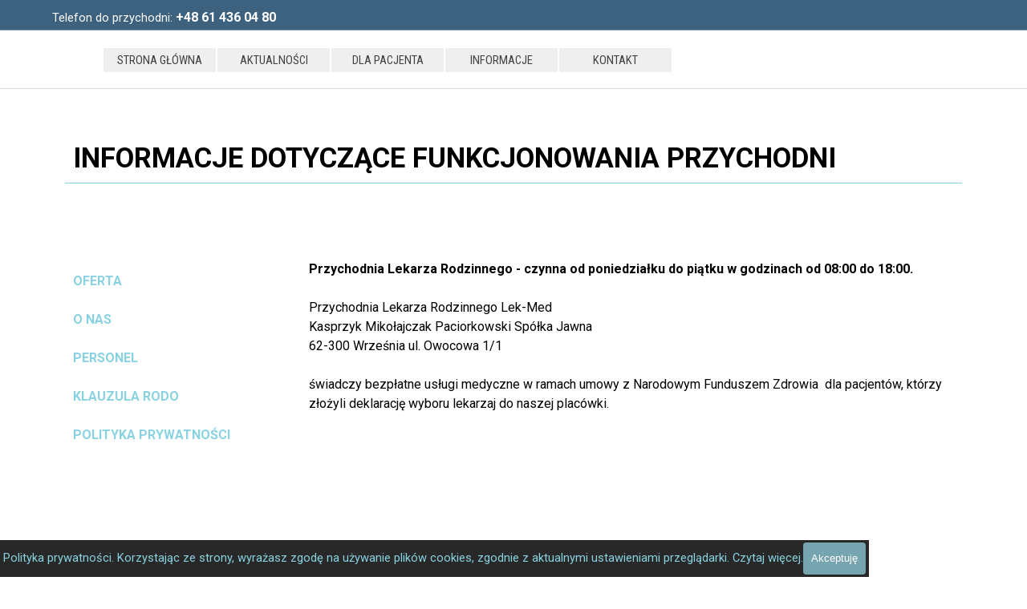

--- FILE ---
content_type: text/html
request_url: http://przychodnia-wrzesnia.pl/o-nas.html
body_size: 5138
content:
<!DOCTYPE html><!-- HTML5 -->
<html prefix="og: http://ogp.me/ns#" lang="pl-PL" dir="ltr">
	<head>
		<title>O NAS / Przychodnia Lekarza Rodzinnego LEK-MED Spółka Jawna</title>
		<meta charset="utf-8" />
		<!--[if IE]><meta http-equiv="ImageToolbar" content="False" /><![endif]-->
		<meta name="author" content="Przychodnia Lekarza Rodzinnego LEK-MED Spółka Jawna" />
		<meta name="generator" content="Incomedia WebSite X5 Pro 2025.3.4 - www.websitex5.com" />
		<meta property="og:locale" content="pl" />
		<meta property="og:type" content="website" />
		<meta property="og:url" content="https://przychodnia-wrzesnia.pl/o-nas.html" />
		<meta property="og:title" content="O NAS" />
		<meta property="og:site_name" content="Przychodnia Lekarza Rodzinnego LEK-MED Spółka Jawna" />
		<meta name="viewport" content="width=device-width, initial-scale=1" />
		
		<link rel="stylesheet" href="style/reset.css?2025-3-4-0" media="screen,print" />
		<link rel="stylesheet" href="style/print.css?2025-3-4-0" media="print" />
		<link rel="stylesheet" href="style/style.css?2025-3-4-0" media="screen,print" />
		<link rel="stylesheet" href="style/template.css?2025-3-4-0" media="screen" />
		<style type="text/css">#pluginAppObj_34_02 { width: 100%; }</style>
		<style type="text/css">#pluginAppObj_34_26 { width: 100%; }</style>
		<style type="text/css">#pluginAppObj_34_27 { width: 100%; }</style>
		<style type="text/css">#pluginAppObj_34_47 { width: 100%; }</style>
		<style type="text/css">#pluginAppObj_34_49 { width: 100%; }</style>
		<style type="text/css">#pluginAppObj_34_52 { width: 100%; }</style>
		<link rel="stylesheet" href="pcss/o-nas.css?2025-3-4-0-639004283900801554" media="screen,print" />
		<script src="res/jquery.js?2025-3-4-0"></script>
		<script src="res/x5engine.js?2025-3-4-0" data-files-version="2025-3-4-0"></script>
		<script>
			window.onload = function(){ checkBrowserCompatibility('Twoja przeglądarka nie obsługuje funkcji potrzebnych do wyświetlenia tej witryny.','Twoja przeglądarka może nie obsługiwać funkcji niezbędnych do wyświetlenia tej witryny.','[1]Aktualizuj przeglądarkę[/1] lub [2]kontynuuj bez aktualizacji[/2].','http://outdatedbrowser.com/'); };
			x5engine.utils.currentPagePath = 'o-nas.html';
			x5engine.boot.push(function () { x5engine.parallax.start(); });
			x5engine.boot.push(function () { x5engine.imageSequence.start(); });
			x5engine.boot.push(function () { x5engine.imPageToTop.initializeButton({}); });
		</script>
		
	</head>
	<body>
		<div id="imPageExtContainer">
			<div id="imPageIntContainer">
				<a class="screen-reader-only-even-focused" href="#imGoToCont" title="Pomiń menu główne">Przejdź do treści</a>
				<div id="imHeaderBg"></div>
				<div id="imPage">
					<header id="imHeader">
						
						<div id="imHeaderObjects"><div id="imHeader_imMenuObject_02_wrapper" class="template-object-wrapper"><!-- UNSEARCHABLE --><a id="imHeader_imMenuObject_02_skip_menu" href="#imHeader_imMenuObject_02_after_menu" class="screen-reader-only-even-focused">Pomiń menu</a><div id="imHeader_imMenuObject_02"><nav id="imHeader_imMenuObject_02_container"><button type="button" class="clear-button-style hamburger-button hamburger-component" aria-label="Pokaż menu"><span class="hamburger-bar"></span><span class="hamburger-bar"></span><span class="hamburger-bar"></span></button><div class="hamburger-menu-background-container hamburger-component">
	<div class="hamburger-menu-background menu-mobile menu-mobile-animated hidden">
		<button type="button" class="clear-button-style hamburger-menu-close-button" aria-label="Zamknij"><span aria-hidden="true">&times;</span></button>
	</div>
</div>
<ul class="menu-mobile-animated hidden">
	<li class="imMnMnFirst imPage" data-link-paths=",/index.html,/">
<div class="label-wrapper">
<div class="label-inner-wrapper">
		<a class="label" href="index.html">
STRONA GŁÓWNA		</a>
</div>
</div>
	</li><li class="imMnMnMiddle imPage" data-link-paths=",/aktualno-ci.html">
<div class="label-wrapper">
<div class="label-inner-wrapper">
		<a class="label" href="aktualno-ci.html">
AKTUALNOŚCI		</a>
</div>
</div>
	</li><li class="imMnMnMiddle imLevel"><div class="label-wrapper"><div class="label-inner-wrapper"><span class="label">DLA PACJENTA</span><button type="button" class="screen-reader-only clear-button-style toggle-submenu" aria-label="Pokaż podmenu dla DLA PACJENTA" aria-expanded="false" onclick="if ($(this).attr('aria-expanded') == 'true') event.stopImmediatePropagation(); $(this).closest('.imLevel').trigger(jQuery.Event($(this).attr('aria-expanded') == 'false' ? 'mouseenter' : 'mouseleave', { originalEvent: event } ));">▼</button></div></div><ul data-original-position="open-bottom" class="open-bottom" style="" >
	<li class="imMnMnFirst imPage" data-link-paths=",/druki-do-pobrania.html">
<div class="label-wrapper">
<div class="label-inner-wrapper">
		<a class="label" href="druki-do-pobrania.html">
DRUKI DO POBRANIA		</a>
</div>
</div>
	</li><li class="imMnMnMiddle imPage" data-link-paths=",/e-recepta.html">
<div class="label-wrapper">
<div class="label-inner-wrapper">
		<a class="label" href="e-recepta.html">
E-RECEPTA		</a>
</div>
</div>
	</li><li class="imMnMnMiddle imPage" data-link-paths=",/internetowe-konto-pacjenta.html">
<div class="label-wrapper">
<div class="label-inner-wrapper">
		<a class="label" href="internetowe-konto-pacjenta.html">
INTERNETOWE KONTO PACJENTA		</a>
</div>
</div>
	</li><li class="imMnMnMiddle imPage" data-link-paths=",/e-skierowanie.html">
<div class="label-wrapper">
<div class="label-inner-wrapper">
		<a class="label" href="e-skierowanie.html">
E-SKIEROWANIE		</a>
</div>
</div>
	</li><li class="imMnMnMiddle imPage" data-link-paths=",/wyniki-on-line.html">
<div class="label-wrapper">
<div class="label-inner-wrapper">
		<a class="label" href="wyniki-on-line.html">
WYNIKI ON-LINE		</a>
</div>
</div>
	</li><li class="imMnMnMiddle imPage" data-link-paths=",/szybka-terapia-onkologiczna.html">
<div class="label-wrapper">
<div class="label-inner-wrapper">
		<a class="label" href="szybka-terapia-onkologiczna.html">
SZYBKA TERAPIA ONKOLOGICZNA		</a>
</div>
</div>
	</li><li class="imMnMnMiddle imPage" data-link-paths=",/prawa-pacjenta.html">
<div class="label-wrapper">
<div class="label-inner-wrapper">
		<a class="label" href="prawa-pacjenta.html">
PRAWA PACJENTA		</a>
</div>
</div>
	</li><li class="imMnMnLast imPage" data-link-paths=",/standardy-ochrony-ma-oletnich.html">
<div class="label-wrapper">
<div class="label-inner-wrapper">
		<a class="label" href="standardy-ochrony-ma-oletnich.html">
STANDARDY OCHRONY MAŁOLETNICH		</a>
</div>
</div>
	</li></ul></li><li class="imMnMnMiddle imPage" data-link-paths=",/informacje.html">
<div class="label-wrapper">
<div class="label-inner-wrapper">
		<a class="label" href="informacje.html">
INFORMACJE		</a>
</div>
</div>
	</li><li class="imMnMnLast imPage" data-link-paths=",/kontakt.html">
<div class="label-wrapper">
<div class="label-inner-wrapper">
		<a class="label" href="kontakt.html">
KONTAKT		</a>
</div>
</div>
	</li></ul></nav></div><a id="imHeader_imMenuObject_02_after_menu" class="screen-reader-only-even-focused"></a><!-- UNSEARCHABLE END --><script>
var imHeader_imMenuObject_02_settings = {
	'menuId': 'imHeader_imMenuObject_02',
	'responsiveMenuEffect': 'slide',
	'responsiveMenuLevelOpenEvent': 'mouseover',
	'animationDuration': 1000,
}
x5engine.boot.push(function(){x5engine.initMenu(imHeader_imMenuObject_02_settings)});
$(function () {
    $('#imHeader_imMenuObject_02_container ul li').not('.imMnMnSeparator').each(function () {
        $(this).on('mouseenter', function (evt) {
            if (!evt.originalEvent) {
                evt.stopImmediatePropagation();
                evt.preventDefault();
                return;
            }
        });
    });
});
$(function () {$('#imHeader_imMenuObject_02_container ul li, #imHeader_imMenuObject_02_container .multiple-column').not('.imMnMnSeparator').each(function () {    var $this = $(this), timeout = 0, subtimeout = 0;    $this.on('mouseenter', function () {        if($(this).parents('#imHeader_imMenuObject_02_container-menu-opened').length > 0) return;         clearTimeout(timeout);        $this.children('.multiple-column').show(0);        $this.children('ul').addClass('inline-block');        setTimeout(function () {         $this.children('ul').add($this.find('.multiple-column > ul')).stop(false, false).addClass('animated').children('li').addClass('animated');        }, 250);    }).on('mouseleave', function () {        if($(this).parents('#imHeader_imMenuObject_02_container-menu-opened').length > 0) return;         timeout = setTimeout(function () {            $this.children('ul').add($this.find('.multiple-column > ul')).stop(false, false).removeClass('inline-block animated').children('li').removeClass('animated');            subtimeout = setTimeout(function () { $this.children('.multiple-column').hide(0); }, 250);        }, 250);    });});});

</script>
</div><div id="imHeader_imTextObject_04_wrapper" class="template-object-wrapper"><div id="imHeader_imTextObject_04">
	<div data-index="0"  class="text-tab-content grid-prop current-tab "  id="imHeader_imTextObject_04_tab0" style="opacity: 1; " role="tabpanel" tabindex="0">
		<div class="text-inner">
			<div><span class="cf1"><span class="fs11lh1-5">Telefon do przychodni: </span> <b>+48 61 436 04 80</b></span></div>
		</div>
	</div>

</div>
</div></div>
					</header>
					<div id="imStickyBarContainer">
						<div id="imStickyBarGraphics"></div>
						<div id="imStickyBar">
							<div id="imStickyBarObjects"></div>
						</div>
					</div>
					<div id="imSideBar">
						<div id="imSideBarObjects"></div>
					</div>
					<div id="imContentGraphics"></div>
					<main id="imContent">
						<a id="imGoToCont"></a>
						<div id="imPageRow_1" class="imPageRow">
						
						</div>
						<div id="imCell_2" class=""> <div id="imCellStyleGraphics_2" ></div><div id="imCellStyleBorders_2"></div><!-- Simple Separator v.2 --><div id="pluginAppObj_34_02" style="direction: ltr;">
						            <div style="width: 100%; height: 40px"></div>
						        </div></div><div id="imCell_48" class="animable bounceInLeft"> <div id="imCellStyleGraphics_48" ></div><div id="imCellStyleBorders_48"></div><div id="imTextObject_34_48">
							<div data-index="0"  class="text-tab-content grid-prop current-tab "  id="imTextObject_34_48_tab0" style="opacity: 1; " role="tabpanel" tabindex="0">
								<div class="text-inner">
									<div><b class="fs26lh1-5">INFORMACJE DOTYCZĄCE FUNKCJONOWANIA PRZYCHODNI</b></div>
								</div>
							</div>
						
						</div>
						</div>
						<script>
							x5engine.boot.push(function () {
								x5engine.utils.onElementInViewPort($('#imCell_48').get(0), function () {
									x5engine.utils.revealObject($("#imCell_48"))
								}, 100);
							});
						</script>
						<div id="imCell_49" class=""> <div id="imCellStyleGraphics_49" ></div><div id="imCellStyleBorders_49"></div><!-- Simple Separator v.2 --><div id="pluginAppObj_34_49" style="direction: ltr;">
						            <div style="width: 100%; height: 80px"></div>
						        </div></div><div id="imPageRow_2" class="imPageRow">
						
						</div>
						<div id="imCell_34" class=""> <div id="about"></div><div id="imCellStyleGraphics_34" ></div><div id="imCellStyleBorders_34"></div><div id="imTextObject_34_34">
							<div data-index="0"  class="text-tab-content grid-prop current-tab "  id="imTextObject_34_34_tab0" style="opacity: 1; " role="tabpanel" tabindex="0">
								<div class="text-inner">
									<div class="imTALeft mb1"><div><div><div><b><span class="fs12lh1-5">Przychodnia Lekarza Rodzinnego - czynna od poniedziałku do piątku w godzinach od 08:00 do 18:00.</span></b></div><div data-line-height="1.15"><br></div><div data-line-height="1.15"><span class="fs12lh1-5">Przychodnia Lekarza Rodzinnego Lek-Med</span></div><div data-line-height="1.15"><span class="fs12lh1-5">Kasprzyk Mikołajczak Paciorkowski Spółka Jawna</span></div><div data-line-height="1.15"><span class="fs12lh1-5">62-300 Września ul. Owocowa 1/1</span><br></div><div data-line-height="1"><br></div><div data-line-height="1"><span class="fs12lh1-5">świadczy bezpłatne usługi medyczne w ramach umowy z Narodowym Funduszem Zdrowia &nbsp;dla pacjentów, którzy złożyli deklarację wyboru lekarzaj do naszej placówki.</span></div><br></div></div></div>
								</div>
							</div>
						
						</div>
						</div><div id="imCell_52" class=""> <div id="imCellStyleGraphics_52" ></div><div id="imCellStyleBorders_52"></div><!-- Simple Separator v.2 --><div id="pluginAppObj_34_52" style="direction: ltr;">
						            <div style="width: 100%; height: 10px"></div>
						        </div></div><div id="imCell_89" class=""> <div id="imCellStyleGraphics_89" ></div><div id="imCellStyleBorders_89"></div><div id="imTextObject_34_89">
							<div data-index="0"  class="text-tab-content grid-prop current-tab "  id="imTextObject_34_89_tab0" style="opacity: 1; " role="tabpanel" tabindex="0">
								<div class="text-inner">
									<span class="fs12lh1-5"><b><a href="oferta.html" class="imCssLink" onclick="return x5engine.utils.location('oferta.html', null, false)">OFERTA</a></b></span><div><span class="fs12lh1-5"><b><br></b></span></div><div><span class="fs12lh1-5"><b><a href="o-nas.html" class="imCssLink" onclick="return x5engine.utils.location('o-nas.html', null, false)">O NAS</a></b></span></div><div><span class="fs12lh1-5"><b><br></b></span></div><div><span class="fs12lh1-5"><b><a href="personel.html" class="imCssLink" onclick="return x5engine.utils.location('personel.html', null, false)">PERSONEL</a></b></span></div><div><span class="fs12lh1-5"><b><a href="rodo.html" class="imCssLink" onclick="return x5engine.utils.location('rodo.html', null, false)"><br></a></b></span></div><div><span class="fs12lh1-5"><b><a href="rodo.html" class="imCssLink" onclick="return x5engine.utils.location('rodo.html', null, false)">KLAUZULA RODO</a></b></span></div><div><span class="fs12lh1-5"><b><br></b></span></div><div><span class="fs12lh1-5"><b><a href="prywatno-ci.html" class="imCssLink" onclick="return x5engine.utils.location('prywatno-ci.html', null, false)">POLITYKA PRYWATNOŚCI</a></b></span></div>
								</div>
							</div>
						
						</div>
						</div><div id="imCell_47" class=""> <div id="imCellStyleGraphics_47" ></div><div id="imCellStyleBorders_47"></div><!-- Simple Separator v.2 --><div id="pluginAppObj_34_47" style="direction: ltr;">
						            <div style="width: 100%; height: 80px"></div>
						        </div></div><div id="imPageRow_3" class="imPageRow imParallax">
						<div class="image-list-row-container"><div id="imPageRowGraphics_3_0" class="image-list-row-item imParallaxBackground imImageSequence row-format-animation-slideHorizontal hidden" data-sequence-id="imPageRowGraphics_3" data-parallax-direction="up" data-parallax-zoom="140" data-sequence-position="0"  data-sequence-count="3" data-sequence-type="time" data-sequence-element-delay="6000" ></div>
						<div id="imPageRowGraphics_3_1" class="image-list-row-item imParallaxBackground imImageSequence row-format-animation-slideHorizontal hidden" data-sequence-id="imPageRowGraphics_3" data-parallax-direction="up" data-parallax-zoom="140" data-sequence-position="1"  data-sequence-count="3" data-sequence-type="time" data-sequence-element-delay="6000" ></div>
						<div id="imPageRowGraphics_3_2" class="image-list-row-item imParallaxBackground imImageSequence row-format-animation-slideHorizontal hidden" data-sequence-id="imPageRowGraphics_3" data-parallax-direction="up" data-parallax-zoom="140" data-sequence-position="2"  data-sequence-count="3" data-sequence-type="time" data-sequence-element-delay="6000" ></div>
						<div id="imPageRowGraphicsOverlay_3"></div></div>
						</div>
						<div id="imCell_26" class=""> <div id="imCellStyleGraphics_26" ></div><div id="imCellStyleBorders_26"></div><!-- Simple Separator v.2 --><div id="pluginAppObj_34_26" style="direction: ltr;">
						            <div style="width: 100%; height: 60px"></div>
						        </div></div><div id="imCell_90" class=""> <div id="imCellStyleGraphics_90" ></div><div id="imCellStyleBorders_90"></div><div id="imTextObject_34_90">
							<div id="imTextObject_34_90_tab0" class="grid-prop current-tab" style="opacity: 1; text-align: start; overflow: hidden;"><div data-index="0" class="text-tab-content grid-prop current-tab text-inner" style="opacity: 1; " ><div><span class="fs36lh1-5 cf1">PROFILAKTYKA &nbsp;&nbsp;&nbsp;&nbsp;&nbsp;&nbsp;&nbsp;&nbsp;&nbsp;&nbsp;</span><span class="fs36lh1-5 cf1"> </span><span class="fs36lh1-5 cf1"> &nbsp;&nbsp;&nbsp;&nbsp;&nbsp;&nbsp;&nbsp;&nbsp;&nbsp;</span><span class="fs36lh1-5 cf1"> </span><span class="fs36lh1-5 cf1"> &nbsp;&nbsp;&nbsp;&nbsp;&nbsp;&nbsp;&nbsp;&nbsp;&nbsp;</span><span class="fs36lh1-5 cf1"> </span><span class="fs36lh1-5 cf1"> &nbsp;&nbsp;&nbsp;&nbsp;&nbsp;&nbsp;&nbsp;&nbsp;&nbsp;</span><span class="fs36lh1-5 cf1">AKTYWNOŚĆ FIZYCZNA</span><span class="fs36lh1-5 cf1"> </span><span class="fs36lh1-5 cf1"> &nbsp;&nbsp;&nbsp;&nbsp;&nbsp;&nbsp;&nbsp;&nbsp;&nbsp;</span><span class="fs36lh1-5 cf1"> </span><span class="fs36lh1-5 cf1"> &nbsp;&nbsp;&nbsp;&nbsp;&nbsp;&nbsp;&nbsp;&nbsp;&nbsp;</span><span class="fs36lh1-5 cf1"> </span><span class="fs36lh1-5 cf1"> &nbsp;&nbsp;&nbsp;&nbsp;&nbsp;&nbsp;&nbsp;&nbsp;&nbsp;</span><span class="fs36lh1-5 cf1"> </span><span class="fs36lh1-5 cf1"> &nbsp;&nbsp;&nbsp;&nbsp;&nbsp;&nbsp;&nbsp;&nbsp;</span><span class="fs36lh1-5 cf1"> </span><span class="fs36lh1-5 cf1">ZDROWY TRYB ŻYCIA</span><span class="fs36lh1-5 cf1"> &nbsp;&nbsp;&nbsp;&nbsp;</span></div></div></div>
						<script>
						function loadimTextObject_34_90_tab0() {
							var box = $("#imTextObject_34_90_tab0 .text-inner");
							var data = box.data('imRollover');
							if (data != null) { data.disable(); }
							x5engine.imRollover({"id": "#imTextObject_34_90_tab0 .text-inner", "movement": "CONTINUE", "direction": "LEFT", "effect": "LINEAR", "height": 100, "time": 15, "autostart": true, "mouselock": false});
						}
						x5engine.boot.push(loadimTextObject_34_90_tab0);
						</script>
						
						</div>
						</div><div id="imCell_27" class=""> <div id="imCellStyleGraphics_27" ></div><div id="imCellStyleBorders_27"></div><!-- Simple Separator v.2 --><div id="pluginAppObj_34_27" style="direction: ltr;">
						            <div style="width: 100%; height: 60px"></div>
						        </div></div>
					</main>
					<div id="imFooterBg"></div>
					<footer id="imFooter">
						<div id="imFooterObjects"><div id="imFooter_imTextObject_02_wrapper" class="template-object-wrapper"><div id="imFooter_imTextObject_02">
	<div data-index="0"  class="text-tab-content grid-prop current-tab "  id="imFooter_imTextObject_02_tab0" style="opacity: 1; " role="tabpanel" tabindex="0">
		<div class="text-inner">
			<h6 class="imHeading6"><div><b><span class="fs14lh1-5 cf1">PRZYCHODNIA LEKARZA RODZINNEGO LEK-MED</span></b></div><div><span class="fs10lh1-5 cf2">EDYTA KSPRZYK, MAŁGORZATA MIKOŁAJCZAK, </span></div><div><span class="fs10lh1-5 cf2">PAWEŁ PACIORKOWSKI SPÓŁKA JAWNA</span></div></h6>
		</div>
	</div>

</div>
</div><div id="imFooter_imObjectButton_03_wrapper" class="template-object-wrapper"><div id="imFooter_imObjectButton_03"><button type="button" id="imFooter_imObjectButton_03_button" onclick="x5engine.utils.location('index.html', null, false);" role="link">STRONA GŁÓWNA</button></div></div><div id="imFooter_imTextObject_04_wrapper" class="template-object-wrapper"><div id="imFooter_imTextObject_04">
	<div data-index="0"  class="text-tab-content grid-prop current-tab "  id="imFooter_imTextObject_04_tab0" style="opacity: 1; " role="tabpanel" tabindex="0">
		<div class="text-inner">
			<h6 class="imHeading6"><span class="cf1">DANE KONTAKTOWE</span></h6><blockquote><blockquote><blockquote><div><span class="fs11lh1-5 cf1">62-300 Września</span></div></blockquote></blockquote><blockquote><blockquote><span class="fs11lh1-5 cf1">ul. Owocowa 1/1</span></blockquote><blockquote><span class="fs11lh1-5 cf1"><br></span></blockquote></blockquote><blockquote><blockquote><span class="fs11lh1-5 cf1">Telefon do przychodni &nbsp;<a role="button" href="tel:+48614360480" class="imCssLink">+48 61 436 04 80</a></span><br></blockquote></blockquote><blockquote><blockquote><div class="mt1"><span class="fs11lh1-5 cf1">Telefon do zamawiania &nbsp;recept &nbsp;<a role="button" href="tel:+48603659842" class="imCssLink">+48 603 659 842</a></span></div></blockquote></blockquote><blockquote><blockquote><div class="mt1"><div><span class="cf1">e-mail: <a role="button" href="mailto:rejestracja.lekmed.wrzesnia@gmail.com" class="imCssLink">rejestracja.lekmed.wrzesnia@gmail.com</a></span></div></div></blockquote></blockquote></blockquote><blockquote></blockquote>
		</div>
	</div>

</div>
</div><div id="imFooter_imObjectImage_05_wrapper" class="template-object-wrapper"><div id="imFooter_imObjectImage_05"><div id="imFooter_imObjectImage_05_container"><img src="images/footermap.png"  width="24" height="23" />
</div></div></div><div id="imFooter_imObjectImage_06_wrapper" class="template-object-wrapper"><div id="imFooter_imObjectImage_06"><div id="imFooter_imObjectImage_06_container"><img src="images/footerphone.png"  width="14" height="24" />
</div></div></div><div id="imFooter_imObjectImage_07_wrapper" class="template-object-wrapper"><div id="imFooter_imObjectImage_07"><div id="imFooter_imObjectImage_07_container"><img src="images/footermail.png"  width="24" height="24" />
</div></div></div><div id="imFooter_imTextObject_12_wrapper" class="template-object-wrapper"><div id="imFooter_imTextObject_12">
	<div data-index="0"  class="text-tab-content grid-prop current-tab "  id="imFooter_imTextObject_12_tab0" style="opacity: 1; " role="tabpanel" tabindex="0">
		<div class="text-inner">
			<div class="imTALeft"><span class="fs10lh1-5 cf1"><b>LEK-MED©2009-2025</b></span></div>
		</div>
	</div>

</div>
</div></div>
					</footer>
				</div>
				<span class="screen-reader-only-even-focused" style="bottom: 0;"><a href="#imGoToCont" title="Czytaj stronę ponownie">Wróć do spisu treści</a></span>
			</div>
		</div>
		
		<noscript class="imNoScript"><div class="alert alert-red">Aby korzystać z tej strony musisz włączyć obsługę JavaScript.</div></noscript>
	</body>
</html>


--- FILE ---
content_type: application/javascript
request_url: http://przychodnia-wrzesnia.pl/res/l10n.js?2025-3-4-0
body_size: 14512
content:
(function ( x ) {
	var l = x.l10n.add;
	l('admin_all_articles', 'Wszystkie artykuły');
	l('admin_all_category', 'Wszystkie kategorie');
	l('admin_all_objects', 'Wszystkie obiekty');
	l('admin_all_products', 'Wszystkie produkty');
	l('admin_analytics_count', 'Licznik');
	l('admin_analytics_langs', 'Języki');
	l('admin_analytics_language', 'Język');
	l('admin_analytics_mostvisitedpages', 'Najczęściej odwiedzane strony');
	l('admin_analytics_pageviews', 'Wyświetlenia stron');
	l('admin_analytics_title', 'Analityka');
	l('admin_analytics_uniquepageviews', 'Nowe wyświetlenia stron');
	l('admin_analytics_uniqueviews', 'Nowi odwiedzający');
	l('admin_analytics_views', 'Odwiedzający');
	l('admin_analytics_visitorscount', 'Licznik odwiedzin');
	l('admin_app_name', 'WebSite X5 Manager');
	l('admin_cart_comments_title', 'Sklep internetowy: Komentarze');
	l('admin_cart_title', 'Sklep internetowy: Koszyk');
	l('admin_category_select', 'Wybierz kategorię:');
	l('admin_comment_abuse', 'Wiadomość została oznaczona jako nadużycie!');
	l('admin_confirm_process', 'Czy na pewno chcesz przetworzyć to zamówienie? Jeżeli zdecydujesz się kontynuować, do klienta zostanie wysłana wiadomość e-mail z potwierdzeniem wykonanej operacji.');
	l('admin_confirm_process_tracking_code', 'Podaj klientowi kod śledzenia przesyłki, jeśli jest dostępny.');
	l('admin_download', 'Pobierz');
	l('admin_guestbook', 'Komentarze i oceny');
	l('admin_guestbook_select', 'Wybierz obiekt:');
	l('admin_lastdays', 'Ostatnich 7 dni');
	l('admin_logout', 'Wyloguj');
	l('admin_manager_ads_01', 'Zarządzaj swoimi witrynami z urządzeń przenośnych za pomocą najlepszej aplikacji WebSite X5 Professional');
	l('admin_manager_ads_02', 'Podaj nazwę użytkownika i hasło lub zeskanuj swoim urządzeniem kod QR');
	l('admin_manager_ads_03', 'Możesz zarządzać dowolną liczbą witryn za dotknięciem palca.');
	l('admin_manager_ads_04', 'Ustaw wysyłanie powiadomień, a nigdy nie przeoczysz ważnych informacji z witryny.');
	l('admin_manager_ads_05', 'Śledź zamówienia, dostępność w magazynie, odpowiadaj na komentarze gości blogu. Wszystko w Twoich rękach.');
	l('admin_manager_download', 'Pobierz aplikację z któregoś znanego sklepu z aplikacjami albo zeskanuj kod QR:');
	l('admin_manager_introduction', 'Dostęp do panelu sterowania wszystkich Twoich witryn z poziomu aplikacji WebSite X5 Manager zainstalowanej na smartfonie lub tablecie.');
	l('admin_manager_name', 'WebSite X5 Manager');
	l('admin_manager_site_connect_info', 'W celu dodania swojej witryny \"[WEBSITENAME]\" otwórz aplikację WebSite X5 Manager i zeskanuj ten kod QR.');
	l('admin_manager_subtitle', 'Najważniejsze narzędzie do zarządzania witryną WebSite X5 ze swojego telefonu.');
	l('admin_post_select', 'Wybierz wpis:');
	l('admin_product_select', 'Wybierz produkt:');
	l('admin_test_database', 'Ustawienia bazy danych MySQL');
	l('admin_test_database_suggestion', 'Poproś swojego dostawcę usług internetowych o sprawdzenie ustawień MySQL');
	l('admin_test_email', 'Sprawdź ustawienia swoich wiadomości e-mail');
	l('admin_test_folder', 'Publiczna ścieżka folderu');
	l('admin_test_folder_suggestion', 'Poproś swojego dostawcę usługi internetowej o informacje dotyczące ścieżki dostępu do folderu z prawem do odczytu i zapisu. Folder ten musi mieć uprawnienia 777');
	l('admin_test_notpassed', 'Nie wysłane');
	l('admin_test_php_version', 'Wersja PHP (wymagana wersja: co najmniej [PHP_MIN_VERSION]): [PHP_ACTUAL_VERSION]');
	l('admin_test_session', 'Obsługa sesji');
	l('admin_test_session_suggestion', 'Poproś dostawcę usługi internetowej o więcej informacji na temat ustawień sesji');
	l('admin_test_title', 'Test witryny');
	l('admin_test_version', 'Wersja PHP');
	l('admin_test_version_suggestion', 'Poproś swojego dostawcę usługi internetowej o aktualizację PHP');
	l('blog_abuse', 'Oznacz jako nadużycie');
	l('blog_abuse_remove', 'Usuń nadużycie');
	l('blog_admin', 'Administracja');
	l('blog_all_authors', 'Wszyscy autorzy');
	l('blog_all_categories', 'Wszystkie kategorie');
	l('blog_amp_full_version', 'Wyświetl cały artykuł');
	l('blog_approve', 'Zatwierdzenie');
	l('blog_approve_link', 'Użyj tego linku do zatwierdzenia komentarza');
	l('blog_approve_question', 'Czy chcesz zatwierdzić ten komentarz?');
	l('blog_average_rating', 'Średnia ocena');
	l('blog_back', 'Powrót do blogu');
	l('blog_by', 'według');
	l('blog_comment', 'komentarz');
	l('blog_comments', 'komentarze');
	l('blog_delete', 'Usuń');
	l('blog_delete_question', 'Czy chcesz usunąć ten komentarz?');
	l('blog_email', 'E-mail:');
	l('blog_field_error', 'W polu brak wartości');
	l('blog_folder_error', 'Nie możesz uzyskać dostępu do folderu komentarzy');
	l('blog_in', 'w');
	l('blog_login', 'Wejdź');
	l('blog_message', 'Komunikat:');
	l('blog_name', 'Imię:');
	l('blog_new_comment_object', 'Blog: Nowy komentarz');
	l('blog_new_comment_text', 'Do artykułu został dodany nowy komentarz');
	l('blog_no_comment', 'Brak komentarzy');
	l('blog_offline_message', 'Ta funkcja stanie się dostępna po wyeksportowaniu witryny na serwer.');
	l('blog_pagination_next', 'Dalej');
	l('blog_pagination_prev', 'Wstecz');
	l('blog_password', 'Hasło:');
	l('blog_published', 'Opublikowane');
	l('blog_rating', 'Ocena:');
	l('blog_read_all', 'Czytaj całość');
	l('blog_send', 'Wyślij');
	l('blog_send_confirmation', 'Wiadomość wysłana!<br />Wiadomości będą widoczne po zatwierdzeniu przez administratora strony.');
	l('blog_send_error', 'Wystąpił problem podczas dodawania komentarza.');
	l('blog_show', 'Widok');
	l('blog_sources', 'Źródła artykułu');
	l('blog_title', 'Blog');
	l('blog_unapprove', 'Odrzuć');
	l('blog_unapprove_link', 'Użyj tego linku, aby usunąć komentarz');
	l('blog_unapprove_question', 'Czy chcesz, odrzucić ten komentarz?');
	l('blog_waiting_approval', 'Czeka na akceptację');
	l('blog_website', 'Strona internetowa:');
	l('browser_compat_1', 'Twoja przeglądarka nie obsługuje funkcji potrzebnych do wyświetlenia tej witryny.');
	l('browser_compat_1_warning', 'Twoja przeglądarka może nie obsługiwać funkcji niezbędnych do wyświetlenia tej witryny.');
	l('browser_compat_2', '[1]Aktualizuj przeglądarkę[/1] lub [2]kontynuuj bez aktualizacji[/2].');
	l('browser_compat_link', 'http://outdatedbrowser.com/');
	l('cart_actions', 'Działania');
	l('cart_add', 'Dodaj');
	l('cart_agree', 'Akceptuję warunki umowy sprzedaży');
	l('cart_apply', 'Zastosuj');
	l('cart_article', 'artykuł');
	l('cart_articles', 'artykuły');
	l('cart_articles_summary', 'Przegląd produktu');
	l('cart_availability', 'Niski stan magazynu');
	l('cart_brstates_codes', ['AC','AL','AP','AM','BA','CE','DF','ES','GO','MA','MT','MS','MG','PR','PB','PA','PE','PI','RN','RS','RJ','RO','RR','SC','SE','SP','TO']);
	l('cart_brstates_names', ['Acre','Alagoas','Amapá','Amazonas','Bahia','Ceará','Distrito Federal','Espírito Santo','Goiás','Maranhão','Mato Grasso','Mato Grosso do Sul','Minas Gerais','Paraná','Paraíba','Pará','Pernambuco','Piauí','Rio Grande do Norte','Rio Grande do Sul','Rio de Janeiro','Rondônia','Roraima','Santa Catarina','Sergipe','São Paulo','Tocantins']);
	l('cart_category', 'Wybór produktu');
	l('cart_category_descr', 'Wybierz produkt z listy i wprowadź żądaną ilość.');
	l('cart_continue', 'Kontynuuj');
	l('cart_continue_shopping', 'Kontynuuj zakupy');
	l('cart_coupon_code', 'Kod kuponu');
	l('cart_coupon_description', 'Tutaj wpisz kod kuponu');
	l('cart_coupon_disabled', 'Kod kuponu jest nieprawidłowy lub kupon stracił ważność');
	l('cart_coupon_enabled', 'Kod kuponu jest prawidłowy');
	l('cart_currency_conversion', 'Przelicznik walut');
	l('cart_delete_order', 'Usuń');
	l('cart_delete_order_q', 'Czy jesteś pewien?');
	l('cart_descr', 'Opis');
	l('cart_discount', 'Dostępne są następujące rabaty ilościowe');
	l('cart_discount_per_qty', '[QUANTITY] lub więcej produktów: [DISCOUNT]% rabat');
	l('cart_download_db_error', 'Nie można połączyć się z bazą danych');
	l('cart_download_file_not_found', 'Nie znaleziono pliku');
	l('cart_download_hash_not_found', 'Nie znaleziono pliku');
	l('cart_download_outdated_file', 'Nie znaleziono pliku');
	l('cart_dynamicproduct_available', 'Dostępność: [QUANTITY]');
	l('cart_dynamicproduct_lack', 'Dostępność: tylko [QUANTITY]');
	l('cart_dynamicproduct_unavailable', 'Ten produkt jest niedostępny.');
	l('cart_edit', 'Edytuj');
	l('cart_email_obj_order', 'Otrzymaliśmy Twoje zamówienie [ORDER_ID]');
	l('cart_email_obj_processed', 'Przetwarzamy Twoje zamówienie [ORDER_ID]');
	l('cart_empty', 'Czy chcesz opróżnić koszyk?');
	l('cart_empty_button', 'Opróżnij koszyk');
	l('cart_err_attachment_generic', 'Nie można wczytać dołączonego pliku.');
	l('cart_err_cookie', 'Ta funkcja wymaga włączenia akceptacji ciasteczek');
	l('cart_err_currency_conversion', 'Nie można przekonwertować tej waluty');
	l('cart_err_emptycart', 'Koszyk jest pusty');
	l('cart_err_emptycart_desc', 'Aby umieścić produkt w koszyku, przeszukaj witrynę i, gdy znajdziesz interesujący Cię produkt, kliknij „Dodaj do koszyka”.');
	l('cart_err_minimum_price', 'Minimalna cena zamówienia [PRICE]');
	l('cart_err_minimum_quantity', 'Należy posiadać pewną minimalną liczbę jednostek, by móc zamówić poniższe produkty:');
	l('cart_err_nojs', 'Aby korzystać ze sklepu internetowego, należy aktywować JavaScript.');
	l('cart_err_offline_email', 'Dane zostaną wysłane na adres e-mail [MAIL], gdy witryna zostanie wysłana na serwer.');
	l('cart_err_payment', 'Należy wybrać metodę płatności.');
	l('cart_err_qty', 'Ilość niepoprawna');
	l('cart_err_quantity', 'Należy zakupić przynajmniej [QUANTITY] produktów.');
	l('cart_err_shipping', 'Należy wybrać sposób wysyłki.');
	l('cart_evade', 'Przetwarzanie');
	l('cart_evade_order_error_generic', 'Nie można wysłać danych do Qapla’. Czy chcesz kontynuować przetwarzanie zamówienia?');
	l('cart_evaded', 'Przetworzone');
	l('cart_export', 'Eksport');
	l('cart_field_address1', 'Adres');
	l('cart_field_address2', 'Dodatkowy adres');
	l('cart_field_adverts', 'Jak do nas trafiłeś?');
	l('cart_field_attachment', 'Plik załącznika');
	l('cart_field_city', 'Miasto');
	l('cart_field_company', 'Firma');
	l('cart_field_country', 'Kraj');
	l('cart_field_customerid', 'Identyfikator klienta');
	l('cart_field_email', 'Adres e-mail');
	l('cart_field_fax', 'Faks');
	l('cart_field_lastname', 'Nazwisko');
	l('cart_field_mobile', 'Telefon komórkowy');
	l('cart_field_name', 'Imię');
	l('cart_field_note', 'Uwagi');
	l('cart_field_other', 'Inne');
	l('cart_field_phone', 'Telefon');
	l('cart_field_stateregion', 'Powiat');
	l('cart_field_vat', 'Identyfikator płatnika VAT');
	l('cart_field_zippostalcode', 'Kod pocztowy');
	l('cart_fixedproduct_available', 'Dostępny natychmiast');
	l('cart_fixedproduct_lack', 'Dostępność ograniczona');
	l('cart_fixedproduct_unavailable', 'Ten produkt jest niedostępny.');
	l('cart_goback', 'Wstecz');
	l('cart_gonext', 'Dalej');
	l('cart_goshop', 'Przejdź do koszyka');
	l('cart_grand_total', 'Suma całkowita');
	l('cart_inbox', 'Gotowe do przetworzenia');
	l('cart_label', 'Sklep internetowy: Koszyk i płatność');
	l('cart_loading', 'Wczytywanie...');
	l('cart_lowstock', 'Niski stan magazynu');
	l('cart_min_qty', 'Minimalna liczba punktów dla tego produktu wynosi [MINQUANTITY].');
	l('cart_move_to_inbox', 'Przejdź do \"Gotowe do przetworzenia\"');
	l('cart_move_to_wait', 'Przejdź do \"Oczekujące\"');
	l('cart_name', 'Nazwa');
	l('cart_new_comment_text', 'Pojawił się nowy komentarz dotyczący produktu');
	l('cart_opt', 'Opcje');
	l('cart_order_charts', 'Wykres');
	l('cart_order_date', 'Data zamówienia');
	l('cart_order_no', 'Numer zamówienia');
	l('cart_order_process', 'Twoje zamówienie jest wysyłane...');
	l('cart_order_summary', 'Podsumowanie zamówienia');
	l('cart_pagination_next', 'Dalej');
	l('cart_pagination_prev', 'Wstecz');
	l('cart_payment', 'Płatność');
	l('cart_paynow', 'Zapłać teraz');
	l('cart_paynow_button', 'Zapłać teraz!');
	l('cart_paypal_cc_expiration_label', 'Data ważności');
	l('cart_paypal_cc_expiration_placeholder', 'MM/RRRR');
	l('cart_paypal_cc_number_label', 'Numer karty');
	l('cart_paypal_cc_number_placeholder', 'Numer karty kredytowej');
	l('cart_paypal_image_1', 'https://www.paypal.com/pl_PL/i/btn/btn_buynowCC_LG.gif');
	l('cart_paypal_image_2', 'https://www.paypal.com/pl_PL/i/scr/pixel.gif');
	l('cart_plot_cumulative', 'Sprzedaż - kumulująca się');
	l('cart_plot_digital_products', 'Wersje elektroniczne');
	l('cart_plot_nodata', 'Brak danych do pokazania wśród zamówień przetwarzanych.');
	l('cart_plot_noncumulative', 'Sprzedaż - nie kumulująca się');
	l('cart_plot_physical_products', 'Wersje pudełkowe');
	l('cart_plot_productscount', 'Ilość sprzedanych produktów');
	l('cart_plot_sales', 'Sprzedaż');
	l('cart_plot_type', 'Typ wykresu:');
	l('cart_price', 'Cena');
	l('cart_print', 'Drukuj');
	l('cart_proceedtoorder', 'Przejdź do zamówienia');
	l('cart_processed_date', 'Data operacji');
	l('cart_product_added', 'Produkt został dodany do koszyka.');
	l('cart_product_availableitems', '[QUANTITY] dostępnych sztuk');
	l('cart_product_list', 'Lista produktów');
	l('cart_product_notavailable', '[PRODUCTNAME] brak w magazynie');
	l('cart_product_quantitynotavailable', '[PRODUCTNAME] nie jest dostępny w magazynie w wybranej ilości. Maksymalna ilość w magazynie wynosi [MAXQUANTITY].');
	l('cart_product_unknown', 'Tego produktu nie ma na liście');
	l('cart_provisional_amount', 'Szacunkowa ilość');
	l('cart_provisional_amount_info', 'Całkowita liczba podana w tym podsumowaniu zamówienia jest przybliżona.<br>Więcej szczegółów będzie dostępnych po skompletowaniu zamówienia.');
	l('cart_qty', 'Ilość');
	l('cart_qty_discount', 'Dostępny rabat ilościowy');
	l('cart_quantity', 'Ilość:');
	l('cart_remove', 'Usuń');
	l('cart_remove_q', 'Czy chcesz usunąć ten produkt z koszyka?');
	l('cart_search_page_categories', 'Kategoria');
	l('cart_search_page_custom_research_placeholder', 'Szukaj...');
	l('cart_search_page_go', 'Przejdź do');
	l('cart_search_page_options', 'Opcje');
	l('cart_search_page_price', 'Cena');
	l('cart_search_page_product_found', 'produkt');
	l('cart_search_page_products_available', 'Tylko dostępne produkty');
	l('cart_search_page_products_discounted', 'Tylko produkty przecenione');
	l('cart_search_page_products_found', 'produkty');
	l('cart_search_page_products_new', 'Tylko nowe produkty');
	l('cart_search_page_show_all_categories', 'Pokaż wszystko...');
	l('cart_search_page_sort_by', 'Uporządkowane według:');
	l('cart_search_page_sort_price_asc', 'Najniższa cena');
	l('cart_search_page_sort_price_desc', 'Najwyższa cena');
	l('cart_search_page_sort_relevance', 'Trafność');
	l('cart_search_title', 'Sklep internetowy: Szukaj');
	l('cart_shipping', 'Dostawa');
	l('cart_shipping_address', 'Adres do wysyłki');
	l('cart_shipping_option', 'Dane do wysyłki są inne niż dane na rachunku');
	l('cart_shopping_cart', 'Sklep');
	l('cart_show', 'Widok');
	l('cart_showvat_excluded', '(bez [NAME]-u)');
	l('cart_showvat_included', '(z [NAME]-em)');
	l('cart_single_price', 'Cena jednostkowa');
	l('cart_sku', 'SKU');
	l('cart_step0', 'Krok 1 - Wybór formy wysyłki i płatności');
	l('cart_step0_cartlist', 'W poniższej tabeli wyliczone są wszystkie produkty znajdujące się w koszyku i łączną wartość zamówienia.');
	l('cart_step0_gonext', 'Dalej');
	l('cart_step1', 'Krok 1 - Dane klienta');
	l('cart_step1_descr', 'Proszę wpisać swoje dane do poniższego formularza. Pola obowiązujące muszą zostać wypełnione.<br />Aby kontynuować, kliknij przycisk \'[FIELD]\'.');
	l('cart_step1_gonext', 'Dalej');
	l('cart_step1_header', 'Dane użytkownika');
	l('cart_step2', 'Krok 2 - Wybór formy dostawy i płatności');
	l('cart_step2_descr_login', 'W calu złożenia zamówienia należy zarejestrować się lub zalogować.');
	l('cart_step2_header', 'Wyświetl szczegóły');
	l('cart_step2_shiplist', 'Proszę wybrać sposób wysyłki i płatności, a następnie kliknąć przycisk \'[FIELD]\', by kontynuować.');
	l('cart_step3', 'Krok 3 - Podsumowanie zamówienia');
	l('cart_step3_descr', 'Proszę sprawdzić poprawność poniższych danych, a następnie kliknięciem przycisku potwierdzić złożenie zamówienia.');
	l('cart_step3_gonext', 'Kup teraz');
	l('cart_step3_header', 'Przeglądaj swoje dane');
	l('cart_step4', 'Krok 4 - Finalizacja zamówienia');
	l('cart_step4_descr', 'Zamówienie zostało pomyślnie przesłane i zostanie zrealizowane w jak najkrótszym czasie.<br /><br />Została wysłana wiadomość e-mail zawierająca informacje o zamówieniu oraz instrukcje dotyczące wysyłki i metody płatności.<br /><br />Proszę zapisać numer zamówienia, by móc śledzić jego realizację:');
	l('cart_step4_header', 'Gotowe');
	l('cart_subtot', 'Suma częściowa');
	l('cart_title', 'Sklep internetowy: Koszyk');
	l('cart_total', 'Suma łączna');
	l('cart_total_price', 'Suma');
	l('cart_total_vat', 'Suma + [NAME]');
	l('cart_usstates_codes', ['AL','AK','AZ','AR','CA','CO','CT','DE','DC','FL','GA','HI','ID','IL','IN','IA','KS','KY','LA','ME','MD','MA','MI','MN','MS','MO','MT','NE','NV','NH','NJ','NM','NY','NC','ND','OH','OK','OR','PA','RI','SC','SD','TN','TX','UT','VT','VA','WA','WV','WI','WY']);
	l('cart_usstates_names', ['Alabama','Alaska','Arizona','Arkansas','California','Colorado','Connecticut','Delaware','District of Columbia','Florida','Georgia','Hawaii','Idaho','Illinois','Indiana','Iowa','Kansas','Kentucky','Louisiana','Maine','Maryland','Massachusetts','Michigan','Minnesota','Mississippi','Missouri','Montana','Nebraska','Nevada','New Hampshire','New Jersey','New Mexico','New York','North Carolina','North Dakota','Ohio','Oklahoma','Oregon','Pennsylvania','Rhode Island','South Carolina','South Dakota','Tennessee','Texas','Utah','Vermont','Virginia','Washington','West Virginia','Wisconsin','Wyoming']);
	l('cart_vat', 'VAT');
	l('cart_vat_address', 'Adres do faktury');
	l('cart_vat_excluded', 'Nie zawiera [NAME]-u');
	l('cart_vat_included', '[NAME] (wliczony)');
	l('cart_waiting', 'Oczekujące');
	l('cmn_generic_error', 'Błąd ogólny.');
	l('cmn_only_when_online', 'Funkcja będzie dostępna dopiero po opublikowaniu witryny.');
	l('cmn_pagination_next', 'Dalej');
	l('cmn_pagination_prev', 'Wstecz');
	l('cmn_subject', 'Temat');
	l('comments_and_ratings_add_review', 'Napisz recenzję');
	l('comments_and_ratings_enter_rating', 'Podaj swoją ocenę:');
	l('comments_and_ratings_form_attachment', 'Dołączony plik');
	l('comments_and_ratings_label_review', 'recenzja');
	l('comments_and_ratings_label_reviews', 'recenzje');
	l('comments_and_ratings_new_abuse', 'Dziękujemy za Twoją opinię');
	l('comments_and_ratings_no_reviews', 'Nie ma jeszcze żadnych recenzji.');
	l('comments_and_ratings_send_review', 'Wyślij recenzję');
	l('comments_and_ratings_thanks', 'Dziękujemy!');
	l('country_codes', ['AF','AL','DZ','AS','AD','AO','AI','AQ','AG','AR','AM','AW','AU','AT','AZ','BS','BH','BD','BB','BY','BE','BZ','BJ','BM','BT','BO','BA','BW','BR','IO','VG','BN','BG','BF','BI','KH','CM','CA','CV','KY','CF','TD','CL','CN','CX','CC','CO','KM','CG','CK','CR','CI','HR','CU','CW','CY','CZ','DK','DJ','DO','DM','TP','EC','EG','SV','GQ','ER','EE','ET','FK','FO','FJ','FI','FX','FR','GF','PF','TF','GA','GM','GE','DE','GH','GI','GR','GL','GD','GP','GU','GT','GW','GN','GY','HT','HN','HK','HU','IS','IN','ID','IR','IQ','IE','IM','IL','IT','JM','JP','JO','KZ','KE','KI','KP','KR','XK','KW','KG','LA','LV','LB','LS','LR','LY','LI','LT','LU','MO','MK','MG','MW','MY','MV','ML','MT','MH','MQ','MR','MU','YT','MX','FM','MD','MC','MN','ME','MS','MA','MZ','MM','NA','NR','NP','AN','NL','NC','NZ','NI','NG','NE','NU','NF','MP','NO','OM','PK','PW','PS','PA','PG','PY','PE','PH','PN','PL','PT','PR','QA','RE','RO','RU','RW','GS','KN','LC','VC','WS','SM','ST','SA','SN','RS','SC','SL','SG','SK','SI','SB','SO','ZA','SS','ES','LK','SH','PM','SD','SR','SJ','SZ','SE','CH','SY','TW','TJ','TZ','TH','TG','TK','TO','TT','TN','TR','TM','TC','TV','UM','UG','UA','AE','GB','US','UY','UZ','VU','VA','VE','VN','VI','WF','EH','YE','ZM','ZW']);
	l('country_names', ['Afghanistan','Albania','Algeria','American Samoa','Andorra','Angola','Anguilla','Antarctica','Antigua and Barbuda','Argentina','Armenia','Aruba','Australia','Austria','Azerbaijan','Bahamas','Bahrain','Bangladesh','Barbados','Belarus','Belgium','Belize','Benin','Bermuda','Bhutan','Bolivia','Bosnia and Herzegovina','Botswana','Brazil','British Indian Ocean Territory','British Virgin Islands','Brunei Darussalam','Bulgaria','Burkina Faso','Burundi','Cambodia','Cameroon','Canada','Cape Verde','Cayman Islands','Central African Republic','Chad','Chile','China','Christmas Island','Cocos (Keeling Islands)','Colombia','Comoros','Congo','Cook Islands','Costa Rica','Cote D\'Ivoire (Ivory Coast)','Croatia (Hrvatska)','Cuba','Curacao','Cyprus','Czech Republic','Denmark','Djibouti','Dominican Republic','Dominica','East Timor','Ecuador','Egypt','El Salvador','Equatorial Guinea','Eritrea','Estonia','Ethiopia','Falkland Islands (Malvinas)','Faroe Islands','Fiji','Finland','France Metropolitan','France','French Guiana','French Polynesia','French Southern Territories','Gabon','Gambia','Georgia','Germany','Ghana','Gibraltar','Greece','Greenland','Grenada','Guadeloupe','Guam','Guatemala','Guinea-Bissau','Guinea','Guyana','Haiti','Honduras','Hong Kong','Hungary','Iceland','India','Indonesia','Iran','Iraq','Ireland','Isle of Man','Israel','Italy','Jamaica','Japan','Jordan','Kazakhstan','Kenya','Kiribati','Korea (North)','Korea (South)','Kosovo','Kuwait','Kyrgyzstan','Laos','Latvia','Lebanon','Lesotho','Liberia','Libya','Liechtenstein','Lithuania','Luxembourg','Macau','Macedonia','Madagascar','Malawi','Malaysia','Maldives','Mali','Malta','Marshall Islands','Martinique','Mauritania','Mauritius','Mayotte','Mexico','Micronesia','Moldova','Monaco','Mongolia','Montenegro','Montserrat','Morocco','Mozambique','Myanmar','Namibia','Nauru','Nepal','Netherlands Antilles','Netherlands','New Caledonia','New Zealand','Nicaragua','Nigeria','Niger','Niue','Norfolk Island','Northern Mariana Islands','Norway','Oman','Pakistan','Palau','Palestine','Panama','Papua New Guinea','Paraguay','Peru','Philippines','Pitcairn','Poland','Portugal','Puerto Rico','Qatar','Reunion','Romania','Russian Federation','Rwanda','S. Georgia and S. Sandwich Isls.','Saint Kitts and Nevis','Saint Lucia','Saint Vincent and The Grenadines','Samoa','San Marino','Sao Tome and Principe','Saudi Arabia','Senegal','Serbia','Seychelles','Sierra Leone','Singapore','Slovak Republic','Slovenia','Solomon Islands','Somalia','South Africa','South Sudan','Spain','Sri Lanka','St. Helena','St. Pierre and Miquelon','Sudan','Suriname','Svalbard and Jan Mayen Islands','Swaziland','Sweden','Switzerland','Syria','Taiwan','Tajikistan','Tanzania','Thailand','Togo','Tokelau','Tonga','Trinidad and Tobago','Tunisia','Turkey','Turkmenistan','Turks and Caicos Islands','Tuvalu','US Minor Outlying Islands','Uganda','Ukraine','United Arab Emirates','United Kingdom','United States','Uruguay','Uzbekistan','Vanuatu','Vatican City State (Holy See)','Venezuela','Vietnam','Virgin Islands (US)','Wallis and Futuna Islands','Western Sahara','Yemen','Zambia','Zimbabwe']);
	l('culture_id', 'pl_PL');
	l('date_days', ['Pon','Wto','Śro','Czw','Pią','Sob','Nie']);
	l('date_format', '[D] [dd] [M] [yyyy]');
	l('date_full_days', ['poniedziałek','wtorek','środa','czwartek','piątek','sobota','niedziela']);
	l('date_full_months', ['Styczeń','Luty','Marzec','Kwiecień','Maj','Czerwiec','Lipiec','Sierpień','Wrzesień','Październik','Listopad','Grudzień']);
	l('date_months', ['Sty','Lut','Mar','Kwi','Maj','Cze','Lip','Sie','Wrz','Paz','Lis','Gru']);
	l('dynamicobj_cancel', 'Anuluj');
	l('dynamicobj_content', 'Treść');
	l('dynamicobj_list', 'Zawartość dynamiczna');
	l('dynamicobj_name', 'Zawartość dynamiczna');
	l('dynamicobj_object', 'Obiekt');
	l('dynamicobj_page', 'Strona');
	l('dynamicobj_save', 'Zapisz');
	l('dynamicobj_template', 'Nagłówek i stopka');
	l('dynamicobj_title_pages', 'Obiekty na stronie');
	l('dynamicobj_title_template', 'Obiekty wzorca');
	l('email_tracking_code', 'Kod śledzenia:');
	l('email_tracking_info', 'Pamiętaj, możesz śledzić przesyłkę za pomocą:');
	l('error_notsupported_audio', 'Tego pliku dźwiękowego nie można odtworzyć w tej przeglądarce. Spróbuj użyć innej przeglądarki.');
	l('error_notsupported_video', 'Nie można odtworzyć filmu w tej przeglądarce. Spróbuj użyć innej przeglądarki.');
	l('form_accept', 'Akceptuję');
	l('form_attachment', 'Dołączony plik');
	l('form_captcha', 'Wpisana sekwencja znaków jest niepoprawna!');
	l('form_captcha_title', 'Sekwencja znaków:');
	l('form_CF', '[FIELD] musi zawierać kod identyfikatora użytkownika.');
	l('form_characters', '[FIELD] może zawierać tylko znaki.');
	l('form_confirm', 'Powtórz [FIELD]');
	l('form_date', '[FIELD] musi zawierać poprawną datę.');
	l('form_db_subject', 'Formularz powiadomienia [URL]');
	l('form_disclaimer', 'Warunki Umowy sprzedaży');
	l('form_email', '[FIELD] nie zawiera poprawnego adresu e-mail.');
	l('form_equal', 'Wartość [FIELD] musi być równa wartości pola kontrolnego.');
	l('form_err_disclaimer', 'Musisz wyrazić zgodę na Zasady i Warunki.');
	l('form_format', '[FIELD] ma niepoprawny format.');
	l('form_from', 'Adres e-mail nadawcy:');
	l('form_js_error', 'Należy uaktywnić JavaScript!');
	l('form_js_error_redirect', 'Za 5 sekund nastąpi przekierowanie na poprzednią stronę...');
	l('form_length', 'Wartość [FIELD] jest zbyt krótka.');
	l('form_mandatory', '[FIELD] jest polem obowiązkowym.');
	l('form_message_submit', 'Dziękujemy!<br />Twoja wiadomość została wysłana pomyślnie.');
	l('form_no', 'Nie');
	l('form_numbers', '[FIELD] może zawierać tylko liczby.');
	l('form_password', 'Podane hasło musi spełniać następujące warunki:');
	l('form_password_length', '- przynajmniej {0} znaków');
	l('form_password_numeric', '- przynajmniej jedna cyfra (0-9)');
	l('form_password_special', '- przynajmniej jeden znak specjalny (!?<>#$%&*()@)');
	l('form_password_upper', '- przynajmniej jedna wielka litera (A-Z)');
	l('form_question', 'W polu została podana nieprawidłowa odpowiedź.');
	l('form_reset', 'Wyczyść');
	l('form_script_type', 'Typ skryptu formularza e-mail:');
	l('form_script_type_html', 'Skrypt standardowy');
	l('form_script_type_html_x', 'Skrypt serwerowy niskiego poziomu');
	l('form_script_type_text', 'Skrypt niskiego poziomu');
	l('form_spam_error', 'Filtr antyspamowy włączony');
	l('form_subject', 'Temat:');
	l('form_submit', 'Wyślij');
	l('form_telephone', '[FIELD] musi zawierać poprawny numer telefonu.');
	l('form_to', 'Adres e-mail odbiorcy:');
	l('form_URL', '[FIELD] musi zawierać poprawny adres URL.');
	l('form_validating', 'Weryfikacja w toku...');
	l('form_VAT', '[FIELD] nie zawiera wartości VAT.');
	l('form_yes', 'Tak');
	l('guestbook_messages', 'Wiadomości');
	l('InnerJump_Anchor_Menu', 'Menu główne:');
	l('InnerJump_Content', 'Przejdź do treści');
	l('InnerJump_Content_Title', 'Pomiń menu główne');
	l('InnerJump_Footer_Content', 'Wróć do spisu treści');
	l('InnerJump_Footer_Menu', 'Wróć do menu głównego');
	l('InnerJump_Footer_Title_Content', 'Czytaj stronę ponownie');
	l('InnerJump_Footer_Title_Menu', 'Wczytaj witrynę ponownie');
	l('lang_code', 'pl-PL');
	l('mobileapp_nodevice', 'Należy użyć urządzenia mobilnego z systemem iOS lub Android');
	l('noscript', 'Aby korzystać z tej strony musisz włączyć obsługę JavaScript.');
	l('order_status', 'Status zamówienia');
	l('order_status_evaded', 'Przetworzone');
	l('order_status_inbox', 'Przyjęte');
	l('order_status_waiting', 'Oczekujące');
	l('portfolio_all_categories', 'Wszystkie kategorie');
	l('portfolio_default', 'Domyślny');
	l('portfolio_least_recent', 'Niedawny');
	l('portfolio_most_recent', 'Najnowszy');
	l('portfolio_order_by', 'Uporządkowany według:');
	l('portfolio_search_placeholder', 'Szukaj...');
	l('portfolio_title', 'Title');
	l('privacy_button_agree', 'Akceptuję');
	l('private_area_account_not_allowed', 'Twoje konto nie pozwala na dostęp do wybranej strony.');
	l('private_area_confirm_remove', 'Czy chcesz usunąć tego użytkownika?');
	l('private_area_confirm_validation', 'Czy chcesz pozytywnie zweryfikować tego użytkownika?');
	l('private_area_email', 'E-mail');
	l('private_area_firstname', 'Imię');
	l('private_area_generic_error', 'Błąd ogólny.');
	l('private_area_guest_order_btn', 'Kontynuuj');
	l('private_area_guest_order_description', 'Kontynuuj zakupy jako gość');
	l('private_area_guest_order_title', 'Kontynuuj bez rejestrowania się');
	l('private_area_ip', 'Adres IP');
	l('private_area_lastname', 'Nazwisko');
	l('private_area_login', 'Zaloguj się');
	l('private_area_login_description', 'Zaloguj się, by przyspieszyć proces realizacji transakcji');
	l('private_area_login_error', 'Nieprawidłowa nazwa użytkownika lub hasło');
	l('private_area_login_success', 'Zalogowano pomyślnie.');
	l('private_area_login_title', 'Czy jesteś użytkownikiem zarejestrowanym?');
	l('private_area_logout', 'Wyloguj');
	l('private_area_lostpassword', 'Nie pamiętam hasła');
	l('private_area_lostpassword_error', 'Nie istnieje konto o takiej nazwie.');
	l('private_area_lostpassword_hint', 'Podaj swój adres e-mail');
	l('private_area_lostpassword_success', 'Twoje konto zostało rozpoznane poprawnie. Dane dostępowe zostaną wysłane.');
	l('private_area_newregistration_body', 'Nowy użytkownik zarejestrował się na [FIELD]. Tu są jego szczegółowe dane.');
	l('private_area_newregistration_subject', 'Nowy użytkownik zarejestrował się w twojej strefie użytkownika jako [FIELD]');
	l('private_area_not_validated', 'Twoje konto nie zostało jeszcze zweryfikowane.');
	l('private_area_password', 'Hasło');
	l('private_area_password_recovery_body_admin', '<b> [FIELD] <\/ b> użytkownik zapomniał swojego hasła dostępu do strefy użytkownika na stronie [URL].');
	l('private_area_password_recovery_body_user', 'Prosiłeś nas o odzyskanie hasła. Oto dane Twojego konta.');
	l('private_area_password_recovery_confirm_password', 'Powtórz hasło');
	l('private_area_password_recovery_description', 'Wprowadź nowe hasło:');
	l('private_area_password_recovery_expired_token', 'Żądanie nadania nowego hasła straciło ważność.');
	l('private_area_password_recovery_mail_btn_label', 'Zmień hasło');
	l('private_area_password_recovery_mail_click_on_btn', 'Kliknij poniższy przycisk w celu przejścia do strony, gdzie będzie możliwość ustanowienia nowego hasła.');
	l('private_area_password_recovery_mail_click_on_link', 'Ewentualnie skopiuj poniższy link do swojej przeglądarki:');
	l('private_area_password_recovery_mail_greeting', 'Dzień dobry!');
	l('private_area_password_recovery_mail_ignore_this_mail', 'Jeśli nie podejmowałeś próby zmiany hasła, zignoruj tę wiadomość. Prawdopodobnie ktoś przypadkowo wpisał Twój adres e-mail.');
	l('private_area_password_recovery_mail_subject', 'Żądanie zmiany hasła od {0}');
	l('private_area_password_recovery_mail_your_mail_is', 'Przypominamy, że do rejestracji został użyty adres e-mail:');
	l('private_area_password_recovery_mail_your_request_received', 'Otrzymaliśmy Twoje żądanie zmiany hasła.');
	l('private_area_password_recovery_not_equals_passwords', 'Hasła muszą być zgodne.');
	l('private_area_password_recovery_send', 'Wyślij');
	l('private_area_password_recovery_subject_admin', 'Dane dostępowe wymagane dla [FIELD]');
	l('private_area_password_recovery_subject_user', 'Odzyskiwanie hasła dla [FIELD]');
	l('private_area_password_recovery_title', 'Zresetuj hasło');
	l('private_area_passwordrepeat', 'Powtórz hasło');
	l('private_area_realname', 'Imię i nazwisko');
	l('private_area_register_description', 'Utwórz teraz konto w celu zapisania swoich danych');
	l('private_area_register_title', 'Rejestruj nowe konto');
	l('private_area_registration', 'Zarejestruj się');
	l('private_area_registration_success', 'Rejestracja zakończona powodzeniem.');
	l('private_area_registrations', 'Rejestracja');
	l('private_area_remove_user', 'Usuń użytkownika');
	l('private_area_send_password', 'Wyślij wiadomość z żądaniem odzyskania hasła.');
	l('private_area_send_validate', 'Wyślij wiadomość weryfikacyjną.');
	l('private_area_sendlostpassword', 'Zapomniałeś hasła?');
	l('private_area_status', 'Stan');
	l('private_area_status_not_validated', 'Nie zatwierdzony');
	l('private_area_status_validated', 'Zatwierdzony');
	l('private_area_success', 'Zakończony powodzeniem');
	l('private_area_title', 'Dostęp chroniony');
	l('private_area_ts', 'Data rejestracji');
	l('private_area_user_already_exists', 'Wybrany użytkownik już istnieje.');
	l('private_area_username', 'Nazwa użytkownika');
	l('private_area_validate_user', 'Zweryfikuj tego użytkownika ręcznie');
	l('private_area_validation_body', 'Kliknij tutaj, aby zweryfikować swoje konto:');
	l('private_area_validation_sent', 'Wysłaliśmy Ci e-mail w celu weryfikacji konta.');
	l('private_area_validation_subject', 'Sprawdź poprawność konta [FIELD]');
	l('private_area_waiting', 'Twoje konto nie zostało jeszcze aktywowane.');
	l('product_option', 'Rodzaj');
	l('product_page_interesting_for_you', 'To może Cię zainteresować');
	l('product_page_title', 'Sklep internetowy: Strona produktu');
	l('rating_novote', 'Dziękujemy za ocenę');
	l('rating_vote', 'Ocena');
	l('row_video_offline_error_notsupported', 'Wideo w tle wierszy nie może być odtworzone w tej przeglądarce. Spróbuj użyć innej przeglądarki.');
	l('search_blog', 'Blog');
	l('search_duration', 'Czas');
	l('search_empty', 'Brak wyników');
	l('search_for', 'dla');
	l('search_images', 'Obrazy');
	l('search_on', 'z');
	l('search_pages', 'Strony');
	l('search_products', 'Produkty');
	l('search_result_count', 'Wynik');
	l('search_results', 'Wyniki wyszukiwania');
	l('search_results_count', 'Wyniki');
	l('search_search', 'Szukaj');
	l('search_videos', 'Film');
	l('showbox_tip_close', 'Zamknij');
	l('showbox_tip_fs_enter', 'Wyświetl na pełnym ekranie');
	l('showbox_tip_fs_exit', 'Opuść tryb pełnoekranowy');
	l('showbox_tip_fs_unavailable', 'Tryb pełnoekranowy jest niedostępny');
	l('showbox_tip_next', 'Dalej');
	l('showbox_tip_prev', 'Wstecz');
	l('showbox_tip_zoom_in', 'Powiększenie');
	l('showbox_tip_zoom_out', 'Zmniejszenie');
	l('showbox_tip_zoom_restore', 'Przywróć rozmiar');
	l('tracking_code', 'Kod śledzenia');
	l('welcomepage_title', 'Strona wstępna');
	l('wsx5manager_ads', 'Dostęp do panelu sterowania wszystkich Twoich witryn z poziomu aplikacji WebSite X5 Manager zainstalowanej na smartfonie lub tablecie.');
	l('wsx5manager_ads_linktext', 'Zaczynamy');
	l('wsx5manager_title', 'WebSite X5 Manager');
	l('wysiwyg_add_link', 'Wstaw link');
	l('wysiwyg_bold', 'Pogrubienie');
	l('wysiwyg_copy', 'Kopiuj');
	l('wysiwyg_cut', 'Wytnij');
	l('wysiwyg_default_text', 'Kliknij tutaj, aby zmienić domyślny tekst!');
	l('wysiwyg_image', 'Wstaw obraz');
	l('wysiwyg_image_description', 'Opis');
	l('wysiwyg_image_float', 'Powtórzenie:');
	l('wysiwyg_image_float_left', 'Lewa');
	l('wysiwyg_image_float_none', 'Brak');
	l('wysiwyg_image_float_right', 'Prawa');
	l('wysiwyg_image_height', 'Wysokość:');
	l('wysiwyg_image_original', 'Oryginalny rozmiar:');
	l('wysiwyg_image_title', 'Tytuł:');
	l('wysiwyg_image_url', 'Plik internetowy:');
	l('wysiwyg_image_width', 'Szerokość:');
	l('wysiwyg_italic', 'Kursywa');
	l('wysiwyg_justify_center', 'Wyśrodkuj');
	l('wysiwyg_justify_full', 'Justuj');
	l('wysiwyg_justify_left', 'Wyrównaj do lewej');
	l('wysiwyg_justify_right', 'Wyrównaj do prawej');
	l('wysiwyg_local_file', 'Plik lokalny na komputerze:');
	l('wysiwyg_ol', 'Lista numerowana');
	l('wysiwyg_paste', 'Wklej');
	l('wysiwyg_preview', 'Podgląd');
	l('wysiwyg_redo', 'Powtórz');
	l('wysiwyg_remove_link', 'Usuń link');
	l('wysiwyg_reset', 'Usuń formatowanie');
	l('wysiwyg_strike', 'Wyróżnienie');
	l('wysiwyg_ul', 'Lista punktowana');
	l('wysiwyg_underline', 'Podkreślenie');
	l('wysiwyg_undo', 'Cofnij');
	l('admin_notifications_activate_body', 'Aby otrzymywać powiadomienia, należy wyrazić niezbędne zgody.');
	l('admin_notifications_activate_cta', 'Włącz powiadomienia.');
	l('admin_notifications_activate_title', 'Wyłącz powiadomienia.');
	l('admin_notifications_ad_body', 'Nie przegap ważnych informacji ze swojej witryny. Ustaw powiadomienia, informujące o każdym zarejestrowaniu nowego użytkownika, złożeniu zamówienia, pozostawieniu komentarza i innych wydarzeniach.');
	l('admin_notifications_ad_cta', 'Przejdź do powiadomień.');
	l('admin_notifications_ad_title', 'Włącz powiadomienia.');
	l('admin_notifications_denied_body', 'By móc otrzymywać powiadomienia, należy wyrazić zgodę na warunki.');
	l('admin_notifications_denied_cta', 'Dowiedz się, jak');
	l('admin_notifications_denied_title', 'Powiadomienia nie są dozwolone');
	l('admin_notifications_denied_url', 'https://websitex5.com/reset-notifications');
	l('admin_notifications_generic_error_body', 'Coś poszło nie tak. Proszę spróbować później.');
	l('admin_notifications_generic_error_title', 'Błąd');
	l('admin_notifications_help_body', 'Zainstaluj aplikację panelu sterowania, by móc zarządzać witryną z tabletu lub smartfona, gdy jesteś poza domem lub biurem.');
	l('admin_notifications_help_cta', 'Dowiedz się, jak');
	l('admin_notifications_help_title', 'Zarządzaj witryną z urządzenia mobilnego');
	l('admin_notifications_help_url', 'https://websitex5.com/add-admin-to-home');
	l('admin_notifications_installation_body', 'By móc otrzymywać powiadomienia, należy zainstalować na urządzeniu aplikację panelu sterowania.');
	l('admin_notifications_installation_title', 'Potrzebna jest instalacja');
	l('admin_notifications_intro_body_1', 'Bądź na bieżąco z tym, co dzieje się w Twojej witrynie. Otrzymuj powiadomienia o każdej rejestracji lub komentarzu, złożonym zamówieniu.');
	l('admin_notifications_intro_body_2', 'Tutaj możesz skonfigurować swoją przeglądarkę, by umożliwić wysyłanie powiadomień i wybrać, jakie powiadomienia chcesz dostawać.');
	l('admin_notifications_intro_title', 'Witamy w sekcji powiadomień');
	l('admin_notifications_settings_body', 'Wybierz, jakie powiadomienia chcesz otrzymywać.');
	l('admin_notifications_settings_cta', 'Zapisz');
	l('admin_notifications_settings_title', 'Ustawienia');
	l('admin_notifications_settings_type_blog_comments', 'Komentarze z bloga');
	l('admin_notifications_settings_type_ecommerce', 'Sklep internetowy');
	l('admin_notifications_settings_type_low_stock', 'Niski stan magazynu');
	l('admin_notifications_settings_type_pages_comments', 'Komentarze ze stron');
	l('admin_notifications_settings_type_products_comments', 'Recenzje produktów');
	l('admin_notifications_settings_type_users', 'Użytkownicy');
	l('admin_notifications_subscription_error_body', 'By móc otrzymywać powiadomienia, należy wyrazić zgodę na warunki.');
	l('admin_notifications_subscription_error_cta', 'Dowiedz się, jak');
	l('admin_notifications_subscription_error_title', 'Błąd subskrypcji');
	l('admin_notifications_subscription_error_url', 'https://websitex5.com/reset-notifications');
	l('blog_approve_comment_notification_body', 'Nowy komentarz na blogu czeka na Twoją akceptację');
	l('blog_new_comment_notification_body', 'Masz nowy komentarz na blogu');
	l('cart_order_total_discount', 'Rabat do całego zamówienia');
	l('cart_send_payment_reminder_confirm_line_1', 'Numer przypomnienia o płatności [ORDERID]');
	l('cart_send_payment_reminder_confirm_line_2', 'Czy chcesz wysłać e-mail z przypomnieniem o płatności do [NAME] [SURNAME] dla zamówienia o numerze [ORDERID]?');
	l('cart_send_payment_reminder_title', 'Wyślij przypomnienie o płatności');
	l('cart_wishlist_title', 'Sklep internetowy: Ulubione');
	l('ecommerce_low_stock_notification_body', 'Niektóre produkty kończą się w magazynie');
	l('ecommerce_low_stock_notification_title', 'Niski stan magazynu');
	l('ecommerce_new_order_notification_body', 'Masz nowe zamówienie');
	l('ecommerce_new_order_notification_title', 'Nowe zamówienie {{order_number}}');
	l('page_approve_comment_notification_body', 'Nowy komentarz czeka na akceptację');
	l('page_new_comment_notification_body', 'Masz nowy komentarz');
	l('product_approve_comment_notification_body', 'Nowa recenzja produktu czeka na akceptację');
	l('product_new_comment_notification_body', 'Masz nową recenzję produktu');
	l('users_approve_notification_body', 'Rejestracja nowego użytkownika czeka na akceptację');
	l('users_approve_notification_title', 'Nowy użytkownik');
	l('users_new_notification_body', 'W witrynie zarejestrował się nowy użytkownik');
	l('users_new_notification_title', 'Nowy użytkownik');
	l('wishlist_add_product', 'Dodaj produkt do Ulubionych');
	l('wishlist_description', 'Witaj, To jest Twoja lista Ulubionych obejmująca wszystkie produkty, które przykuły Twoją uwagę. Możesz w dowolnym momencie zakupić produkt lub usunąć go z tej listy. Udanych zakupów!');
	l('wishlist_remove_product', 'Usuń produkt z Ulubionych');
	l('cart_paypal_store_in_vault_label', 'Zapisz kartę');
	l('cart_paypal_vcc_text', 'Zapłać za pomocą {{BRAND}} {{ENDING}}');
	l('cmn_pay_with', 'Pay with');
	l('form_label_email', 'E-mail:');
	l('form_label_message', 'Komunikat:');
	l('form_label_name', 'Imię:');
	l('cart_lowest_price', 'Poprzednia cena:');
	l('blog_icon_author', 'Autor');
	l('blog_icon_category', 'Kategoria');
	l('blog_icon_date', 'Data');
	l('blog_icon_read_time', 'Czas czytania');
	l('blog_post_next', 'Następny post');
	l('blog_post_prev', 'Poprzedni post');
	l('blog_skip_block', 'Pomiń blok');
	l('cart_cockade_discount', 'Zniżka!');
	l('cart_cockade_new', 'Nowość!');
	l('cart_hyperpay_pay_with_mada_hp', 'Zapłać przez HyperPay MADA');
	l('cart_hyperpay_pay_with_visamast_hp', 'Zapłać przez HyperPay VISA lub MASTERCARD');
	l('cart_open_product_page', 'Otwórz stronę produktu');
	l('cart_open_showbox', 'Zobacz obrazy');
	l('cart_price_without_discount', 'Cena bez zniżki');
	l('cart_product_next', 'Następny produkt');
	l('cart_product_prev', 'Poprzedni produkt');
	l('cart_search_page_change_order', 'Zmień kolejność');
	l('cart_search_page_max_price', 'Maksymalna cena');
	l('cart_search_page_min_price', 'Minimalna cena');
	l('cart_search_page_skip_search', 'Pomiń pasek wyszukiwania');
	l('cart_step_completed', 'Zakończone:');
	l('cart_step_current', 'W toku:');
	l('cmn_pagination_current_level', 'Bieżący poziom:');
	l('cmn_pagination_current_page', 'Bieżąca strona:');
	l('cmn_pagination_go_to_page', 'Idź do strony:');
	l('comments_and_ratings_number_of_rates', 'Liczba ocen:');
	l('comments_and_ratings_rate', 'Ocena:');
	l('comments_and_ratings_selected_rate', 'Wybrana ocena:');
	l('content_slider_current_slide', 'Bieżący slajd:');
	l('content_slider_go_to_slide', 'Pokaż slajd:');
	l('cover_scroll_down', 'Przewiń w dół');
	l('form_field_desc', 'Opis pola');
	l('gallery_current_img', 'Bieżący obraz:');
	l('gallery_go_to_img', 'Pokaż obraz:');
	l('gallery_pause', 'Pauza');
	l('gallery_play', 'Odtwórz');
	l('image_next', 'Następny obraz');
	l('image_prev', 'Poprzedni obraz');
	l('menu_close_submenu', 'Zamknij podmenu dla');
	l('menu_open_submenu', 'Pokaż podmenu dla');
	l('menu_show_menu', 'Pokaż menu');
	l('menu_skip', 'Pomiń menu');
	l('page_to_top', 'Przewiń na górę');
	l('portfolio_change_order', 'Zmień kolejność');
	l('product_suboption', 'Podopcja');
	l('scroll_current_row', 'Bieżący wiersz:');
	l('scroll_to_row', 'Idź do wiersza:');
	l('text_tab_next', 'Następna karta');
	l('text_tab_prev', 'Poprzednia karta');
	l('video_play_button', 'Odtwórz wideo');
	l('video_unmute_button', 'Włącz dźwięk');
	l('welcomepage_go_to_home', 'Idź do strony głównej');
	l('pwa_banner_close_button', 'Zamknij');
	l('pwa_banner_install_button', 'Zainstaluj');
	l('pwa_banner_install_msg', 'Zainstaluj tę aplikację na swoim ekranie głównym, aby uzyskać lepsze wrażenia');
	l('pwa_banner_text2', 'Dotknij {0}, a następnie „Dodaj do ekranu”');
	l('pwa_icon_alt', 'Ikona aplikacji');
	l('pwa_ios_install_button_alt', 'Przycisk instalacji na iOS');
	l('cart_coupon_removed', 'Kupon usunięty');
	l('cart_remove_coupon', 'Resetuj');
	l('magicsite_created_with', 'Created with');
})( x5engine );